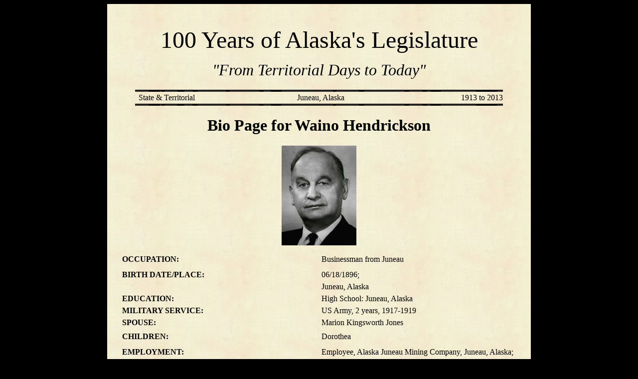

--- FILE ---
content_type: text/html; charset=UTF-8
request_url: https://akleg.gov/100years/bio.php?id=1158
body_size: 1981
content:
<!DOCTYPE html lang="en" PUBLIC "-//W3C//DTD XHTML 1.0 Transitional" "http://www.w3.org/TR/xhtml1/DTD/xhtml1-transitional.dtd">
<html lang="en" xmlns="http://www.w3.org/1999/xhtml">
<head>
<meta http-equiv="Content-Type" content="text/html; charset=iso-8859-1" />
<title>100 Years of Alaska's Legislature Bio Page for  Waino Hendrickson </title>
<link rel="stylesheet" href="https://w3.akleg.gov/100years/styles/default.css" type="text/css" />
<link rel="stylesheet" href="https://w3.akleg.gov/100years/styles/skin.css" type="text/css" />
<link rel="stylesheet" href="https://w3.akleg.gov/100years/styles/stylesheet.css" type="text/css" charset="utf-8" />
<script type="text/javascript" src="scripts/jquery-1.7.2.min.js"></script>
<script type="text/javascript" src="scripts/jquery.jcarousel.min.js"></script>
<script type="text/javascript">

jQuery(document).ready(function() {
    jQuery('#mycarousel').jcarousel({
    	wrap: 'circular',
		itemFallbackDimension: 300,
		visible: 7,
		scroll: 7
    });
});

</script>
</head>
<body>
	<div id="newspaper">
    	<div id="content">
            <div class="center">
              <p><span class="master">100 Years of Alaska's Legislature</span><br />
              <span class="submaster"><em>"From Territorial Days to Today"</em></span></p>
          </div>
            <hr class="hr" />
            <div style="width:90%; margin:0 auto;">
                <div style="float:right; width:33%; text-align:right; ">
                  <p style="margin:0px;">1913 to 
                  2013</p></div>
                <div style="float:right; width:33%; text-align:center; "><p style="margin:0px;">Juneau, Alaska</p></div>
                <div style="float:right; width:33%;">
                  <p style="margin:0px;">State &amp; Territorial</p></div>
            </div><br />
            <hr class="hr" />
            <div class="center">
            	<div align="center">
            	  <h1 class='MemberName'><strong>Bio Page for Waino Hendrickson</strong></h1>
				</div>
            	<p><img style="width:150px;height:200px;" alt="Image of Waino Hendrickson" src="getphoto.php?id=1158" /></p>
          </div>
          <div>
          	
         	<div style='padding:0px 0px 15px 0px;'><p><span class='c1'><strong>OCCUPATION:</strong></span><span class='c2'>Businessman from Juneau</span></p></div><div style='padding:0px 0px 15px 0px;'><p><span class='c1'><strong>BIRTH DATE/PLACE:</strong></span><span class='c2'>06/18/1896;<br>Juneau, Alaska</span></p></div><div style='padding:0px 0px 15px 0px;'><p><span class='c1'><strong>EDUCATION:</strong></span><span class='c2'>High School: Juneau, Alaska</span></p></div><div style='padding:0px 0px 15px 0px;'><p><span class='c1'><strong>MILITARY SERVICE:</strong></span><span class='c2'>US Army, 2 years, 1917-1919</span></p></div><div style='padding:0px 0px 15px 0px;'><p><span class='c1'><strong>SPOUSE:</strong></span><span class='c2'>Marion Kingsworth Jones</span></p></div><div style='padding:0px 0px 15px 0px;'><p><span class='c1'><strong>CHILDREN:</strong></span><span class='c2'>Dorothea</span></p></div><div style='padding:0px 0px 15px 0px;'><p><span class='c1'><strong>EMPLOYMENT:</strong></span><span class='c2'>Employee, Alaska Juneau Mining Company, Juneau, Alaska;
Assistant Wharfinger, City Dock, Juneau, Alaska;
Part-Owner/Operator, Alaska Laundry, Juneau, Alaska;
Mayor, Juneau, Alaska;
Salesman, American Wholesale Grocery, Juneau, Alaska;
Secretary of Alaska;
Chairman, Alaska Field Commission, Department of the Interior;
Manager, Bureau of Land Management, Juneau, Alaska</span></p></div><div style='padding:0px 0px 15px 0px;'><p><span class='c1'><strong>SERVICE ORGANIZATIONS:</strong></span><span class='c2'>Past Grand President/Member, Pioneers;
Past Commander/Member, American Legion;
Member, Rotary</span></p></div>            
            <span style="clear:both;"> </span>
            <p>&nbsp;</p>

          </div>
		</div>
    </div>
<script>(function(){function c(){var b=a.contentDocument||a.contentWindow.document;if(b){var d=b.createElement('script');d.innerHTML="window.__CF$cv$params={r:'9bf19aadfcd06483',t:'MTc2ODYwODM2MS4wMDAwMDA='};var a=document.createElement('script');a.nonce='';a.src='/cdn-cgi/challenge-platform/scripts/jsd/main.js';document.getElementsByTagName('head')[0].appendChild(a);";b.getElementsByTagName('head')[0].appendChild(d)}}if(document.body){var a=document.createElement('iframe');a.height=1;a.width=1;a.style.position='absolute';a.style.top=0;a.style.left=0;a.style.border='none';a.style.visibility='hidden';document.body.appendChild(a);if('loading'!==document.readyState)c();else if(window.addEventListener)document.addEventListener('DOMContentLoaded',c);else{var e=document.onreadystatechange||function(){};document.onreadystatechange=function(b){e(b);'loading'!==document.readyState&&(document.onreadystatechange=e,c())}}}})();</script><script defer src="https://static.cloudflareinsights.com/beacon.min.js/vcd15cbe7772f49c399c6a5babf22c1241717689176015" integrity="sha512-ZpsOmlRQV6y907TI0dKBHq9Md29nnaEIPlkf84rnaERnq6zvWvPUqr2ft8M1aS28oN72PdrCzSjY4U6VaAw1EQ==" data-cf-beacon='{"rayId":"9bf19aadfcd06483","version":"2025.9.1","serverTiming":{"name":{"cfExtPri":true,"cfEdge":true,"cfOrigin":true,"cfL4":true,"cfSpeedBrain":true,"cfCacheStatus":true}},"token":"324f2a7feb174eb1a1ffaa9807cae29c","b":1}' crossorigin="anonymous"></script>
</body>
</html>


--- FILE ---
content_type: text/css
request_url: https://w3.akleg.gov/100years/styles/default.css
body_size: 843
content:
/* CSS Document */

html{
    background-color: #000000;
}

p{ 
	font-family: 'OldNewspaperTypesRegular';
	font-size:1em;
	 line-height: 1.5;

}
	
h1{ 
	font-family: 'OldNewspaperTypesRegular';
}

h2{ 
	font-family: 'OldNewspaperTypesRegular';
}

h3{ 
	font-family: 'OldNewspaperTypesRegular';
	font-size:1.2em;
}

h4{ 
	font-family: 'OldNewspaperTypesRegular';
	font-size:1em;
}

body{
	background: #000;
}

@font-face {
    font-family: 'oldnewspapertypesregular';
    src: url('/100years/fonts/oldnewspapertypes-webfont.eot');
    src: url('/100years/fonts/oldnewspapertypes-webfont.eot?#iefix') format('embedded-opentype'),
         url('/100years/fonts/oldnewspapertypes-webfont.woff') format('woff'),
         url('/100years/fonts/oldnewspapertypes-webfont.ttf') format('truetype'),
         url('/100years/fonts/oldnewspapertypes-webfont.svg#oldnewspapertypesregular') format('svg');
    font-weight: normal;
    font-style: normal;

}

#newspaper{
	width:850px;
	min-height:700px;
	background-image:url(../images/paper_bg.jpg);
	background-repeat:repeat;
	margin:0px auto;
	padding-top:20px;
}

#content{
	margin:15px 15px 15px 15px;	
}

#topnav{
	display:none;	
}

#mycarousel a{	
	color:#000;
}


.master{
	font-size:3em;
}

.submaster{
	font-size:2em;
}

.headline{
	font-size:4em;
}

.center{
	text-align:center;	
	padding:35px 0 px 0px 0 px;
}

.hr{
	background: url('/100years/images/hr.gif') no-repeat scroll center;
	border: none 0;
	border-top: 1px solid #000;
	border-bottom: 1px solid #000;
	height: 2px; 	
	margin:0 auto;
	width:90%;
}

.col{
	width:380px;
	padding: 10px 10px 10px 10px;
	float:right;	
}

.subcol{
	width:170px;
	padding: 0px 10px 10px 10px;
	float:left;
}

.roster{
	font-size:1em;
}

.roster ul{list-style:none;
	  padding-left:0px;}
.roster ul li{padding-top:5px;}

.roster a {padding-top:5px;}


a:link {color:#2d2d2d;}
a:visited {color:#565656;}  

.jcarousel-skin-tango a:link, .jcarousel-skin-tango a:visited {
	color:#ccc; !important
}

.c1 {
float: left;
width: 400px;
margin-left: 15px;
}

.c2 {
width: 400px;
float: left;
}

li{ 
font-family: 'OldNewspaperTypesRegular';
font-size:1.2em;
}

.jcarousel-skin-tango .jcarousel-container {

	margin: 0 auto;
}

.jcarousel-skin-tango .jcarousel-direction-rtl {
	direction: rtl;
}

.jcarousel-skin-tango .jcarousel-container-horizontal {
    width: 700px;
    padding: 20px 40px;
}

.jcarousel-skin-tango .jcarousel-clip {
    overflow: hidden;
}

.jcarousel-skin-tango .jcarousel-clip-horizontal {
    width:  700px;
    height: 75px;
	margin: 0 auto;
}

.jcarousel-skin-tango .jcarousel-item {
    width: 75px;
    height: 75px;
}

.jcarousel-skin-tango .jcarousel-item-horizontal {
	margin-left: 0;
    margin-right: 10px;
}

.jcarousel-skin-tango .jcarousel-direction-rtl .jcarousel-item-horizontal {
	margin-left: 10px;
    margin-right: 0;
}


.jcarousel-skin-tango .jcarousel-item-placeholder {
    background: #fff;
    color: #000;
}

/**
 *  Horizontal Buttons
 */
.jcarousel-skin-tango .jcarousel-next-horizontal {
    position: absolute;
    top: 43px;
    right: 5px;
    width: 32px;
    height: 32px;
    cursor: pointer;
    background: transparent url(../images/next-horizontal.png) no-repeat 0 0;
}

.jcarousel-skin-tango .jcarousel-direction-rtl .jcarousel-next-horizontal {
    left: 5px;
    right: auto;
    background-image: url(../images/prev-horizontal.png);
}

.jcarousel-skin-tango .jcarousel-next-horizontal:hover,
.jcarousel-skin-tango .jcarousel-next-horizontal:focus {
    background-position: -32px 0;
}

.jcarousel-skin-tango .jcarousel-next-horizontal:active {
    background-position: -64px 0;
}

.jcarousel-skin-tango .jcarousel-next-disabled-horizontal,
.jcarousel-skin-tango .jcarousel-next-disabled-horizontal:hover,
.jcarousel-skin-tango .jcarousel-next-disabled-horizontal:focus,
.jcarousel-skin-tango .jcarousel-next-disabled-horizontal:active {
    cursor: default;
    background-position: -96px 0;
}

.jcarousel-skin-tango .jcarousel-prev-horizontal {
    position: absolute;
    top: 43px;
    left: 5px;
    width: 32px;
    height: 32px;
    cursor: pointer;
    background: transparent url(../images/prev-horizontal.png) no-repeat 0 0;
}

.jcarousel-skin-tango .jcarousel-direction-rtl .jcarousel-prev-horizontal {
    left: auto;
    right: 5px;
    background-image: url(../images/next-horizontal.png);
}

.jcarousel-skin-tango .jcarousel-prev-horizontal:hover, 
.jcarousel-skin-tango .jcarousel-prev-horizontal:focus {
    background-position: -32px 0;
}

.jcarousel-skin-tango .jcarousel-prev-horizontal:active {
    background-position: -64px 0;
}

.jcarousel-skin-tango .jcarousel-prev-disabled-horizontal,
.jcarousel-skin-tango .jcarousel-prev-disabled-horizontal:hover,
.jcarousel-skin-tango .jcarousel-prev-disabled-horizontal:focus,
.jcarousel-skin-tango .jcarousel-prev-disabled-horizontal:active {
    cursor: default;
    background-position: -96px 0;
}

.scrollup{
    width:40px;
    height:40px;
    opacity:0.3;
    position:fixed;
    bottom:50px;
    right:100px;
    display:none;
    text-indent:-9999px;
    background: url('../images/icon_top.png') no-repeat;
}


--- FILE ---
content_type: text/css
request_url: https://w3.akleg.gov/100years/styles/stylesheet.css
body_size: -244
content:

@font-face {
    font-family: 'oldnewspapertypesregular';
    src: url('/100years/fonts/oldnewspapertypes-webfont.eot');
    src: url('/100years/fonts/oldnewspapertypes-webfont.eot?#iefix') format('embedded-opentype'),
         url('/100years/fonts/oldnewspapertypes-webfont.woff') format('woff'),
         url('/100years/fonts/oldnewspapertypes-webfont.ttf') format('truetype'),
         url('/100years/fonts/oldnewspapertypes-webfont.svg#oldnewspapertypesregular') format('svg');
    font-weight: normal;
    font-style: normal;

}